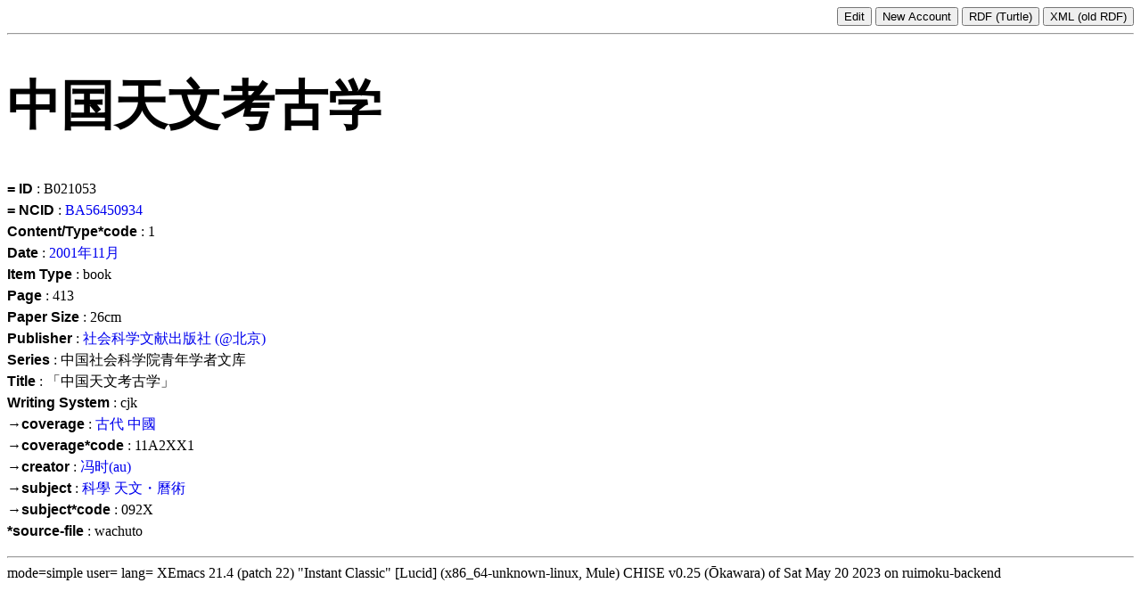

--- FILE ---
content_type: text/html; charset=UTF-8
request_url: http://ruimoku.zinbun.kyoto-u.ac.jp/est/view/book@ruimoku/rep.id=B021053
body_size: 2049
content:
<!DOCTYPE HTML PUBLIC "-//W3C//DTD HTML 4.01 Transitional//EN"
            "http://www.w3.org/TR/html4/loose.dtd">
<html lang="ja">
<head>
<style type="text/css">
<!--
h1 { font-size: 60px; vertical-align: super; }
hr { color: green; }
.ids { vertical-align: middle; font-size: 40px; line-height: 100%; }
a { text-decoration: none; }
.ids a { color: black; }
ul { margin: 0 0; color: black; }
li { margin: 0 0 0 2em; }
.feature-name { font-family: sans-serif; font-weight: bold; }
.feature-name a { color: black; }

.tooltip {
    position: relative;
    display: inline-block;
    border-bottom: 1px dotted black;
}

.tooltip .tooltiptext {
    visibility: hidden;
    width: 120px;
    top: 100%;
    left: 50%;
    margin-left: -60px;
    background-color: black;
    color: #fff;
    text-align: center;
    padding: 5px 0;
    border-radius: 6px;
 
    position: absolute;
    z-index: 1;
}

.value .image-list img { height: 320px; vertical-align: top; }

.list .tooltip:hover .tooltiptext {
    visibility: visible;
}
-->
</style>

<script
 src="https://image.chise.org/openseadragon/openseadragon.min.js"></script>

<title>EsT book@ruimoku = rep.id=B021053</title>
</head>
<body>
<div style="text-align:right;">
<a href="../../edit/view.cgi?book@ruimoku=rep.id:B021053">
<input type="submit" value="Edit" />
</a>
<input type="submit" value="New Account" />
<a href="./rep.id:B021053/index.ttl"><input type="submit" value="RDF (Turtle)" /></a>
<a href="http://www.chise.org/est/rdf.cgi?book@ruimoku=rep.id:B021053">
<input type="submit" value="XML (old RDF)" />
</a>
</div>
<hr />
<h1>中国天文考古学</h1>
<div class="feature" style="line-height:150%">
<span class="list"><span object="#s(concord-object genre book@ruimoku =id B021053)" feature="=id"><span class="feature-name"><a href="../feature/rep.id&book@ruimoku/rep.id=B021053" href="../feature/rep.id&book@ruimoku/rep.id=B021053">= ID</a></span></span> : <span class="value" object="#s(concord-object genre book@ruimoku =id B021053)" feature="=id">B021053</span></span></div>
<div class="feature" style="line-height:150%">
<span class="list"><span object="#s(concord-object genre book@ruimoku =id B021053)" feature="=ncid"><span class="feature-name"><a href="../feature/rep.ncid&book@ruimoku/rep.id=B021053" href="../feature/rep.ncid&book@ruimoku/rep.id=B021053">= NCID</a></span></span> : <span class="list"><a href="http://ci.nii.ac.jp/ncid/BA56450934"><span class="value" object="#s(concord-object genre book@ruimoku =id B021053)" feature="=ncid"><span class="string">BA56450934</span></span></a></span></span></div>
<div class="feature" style="line-height:150%">
<span class="list"><span object="#s(concord-object genre book@ruimoku =id B021053)" feature="content/type*code"><span class="feature-name"><a href="../feature/content...type.-.code&book@ruimoku/rep.id=B021053" href="../feature/content...type.-.code&book@ruimoku/rep.id=B021053">Content/Type*code</a></span></span> : <span class="value" object="#s(concord-object genre book@ruimoku =id B021053)" feature="content/type*code">1</span></span></div>
<div class="feature" style="line-height:150%">
<span class="list"><span object="#s(concord-object genre book@ruimoku =id B021053)" feature="date"><span class="feature-name"><a href="../feature/date&book@ruimoku/rep.id=B021053" href="../feature/date&book@ruimoku/rep.id=B021053">Date</a></span></span> : <span class="value" object="#s(concord-object genre book@ruimoku =id B021053)" feature="date"><span class="list" separator=" "><span object="#s(concord-object genre period@ruimoku =id C2001M11)"><a href="../period@ruimoku/rep.id=C2001M11" href="../period@ruimoku/rep.id=C2001M11">2001年11月</a></span></span></span></span></div>
<div class="feature" style="line-height:150%">
<span class="list"><span object="#s(concord-object genre book@ruimoku =id B021053)" feature="item-type"><span class="feature-name"><a href="../feature/item-type&book@ruimoku/rep.id=B021053" href="../feature/item-type&book@ruimoku/rep.id=B021053">Item Type</a></span></span> : <span class="value" object="#s(concord-object genre book@ruimoku =id B021053)" feature="item-type">book</span></span></div>
<div class="feature" style="line-height:150%">
<span class="list"><span object="#s(concord-object genre book@ruimoku =id B021053)" feature="page"><span class="feature-name"><a href="../feature/page&book@ruimoku/rep.id=B021053" href="../feature/page&book@ruimoku/rep.id=B021053">Page</a></span></span> : <span class="value" object="#s(concord-object genre book@ruimoku =id B021053)" feature="page">413</span></span></div>
<div class="feature" style="line-height:150%">
<span class="list"><span object="#s(concord-object genre book@ruimoku =id B021053)" feature="paper-size"><span class="feature-name"><a href="../feature/paper-size&book@ruimoku/rep.id=B021053" href="../feature/paper-size&book@ruimoku/rep.id=B021053">Paper Size</a></span></span> : <span class="value" object="#s(concord-object genre book@ruimoku =id B021053)" feature="paper-size">26cm</span></span></div>
<div class="feature" style="line-height:150%">
<span class="list"><span object="#s(concord-object genre book@ruimoku =id B021053)" feature="publisher"><span class="feature-name"><a href="../feature/publisher&book@ruimoku/rep.id=B021053" href="../feature/publisher&book@ruimoku/rep.id=B021053">Publisher</a></span></span> : <span class="value" object="#s(concord-object genre book@ruimoku =id B021053)" feature="publisher"><span class="list" separator=" "><span object="#s(concord-object genre publisher@ruimoku =id u5317u4EAC/u793Eu4F1Au79D1u5B66u6587u732Eu51FAu7248u793E)"><a href="../publisher@ruimoku/rep.id=u5317u4EAC...u793Eu4F1Au79D1u5B66u6587u732Eu51FAu7248u793E" href="../publisher@ruimoku/rep.id=u5317u4EAC...u793Eu4F1Au79D1u5B66u6587u732Eu51FAu7248u793E">社会科学文献出版社 (@北京)</a></span></span></span></span></div>
<div class="feature" style="line-height:150%">
<span class="list"><span object="#s(concord-object genre book@ruimoku =id B021053)" feature="series"><span class="feature-name"><a href="../feature/series&book@ruimoku/rep.id=B021053" href="../feature/series&book@ruimoku/rep.id=B021053">Series</a></span></span> : <span class="value" object="#s(concord-object genre book@ruimoku =id B021053)" feature="series">中国社会科学院青年学者文库</span></span></div>
<div class="feature" style="line-height:150%">
<span class="list"><span object="#s(concord-object genre book@ruimoku =id B021053)" feature="title"><span class="feature-name"><a href="../feature/title&book@ruimoku/rep.id=B021053" href="../feature/title&book@ruimoku/rep.id=B021053">Title</a></span></span> : <span class="list">「<span class="value" object="#s(concord-object genre book@ruimoku =id B021053)" feature="title"><span class="string">中国天文考古学</span></span>」</span></span></div>
<div class="feature" style="line-height:150%">
<span class="list"><span object="#s(concord-object genre book@ruimoku =id B021053)" feature="writing-system"><span class="feature-name"><a href="../feature/writing-system&book@ruimoku/rep.id=B021053" href="../feature/writing-system&book@ruimoku/rep.id=B021053">Writing System</a></span></span> : <span class="value" object="#s(concord-object genre book@ruimoku =id B021053)" feature="writing-system">cjk</span></span></div>
<div class="feature" style="line-height:150%">
<span class="list"><span object="#s(concord-object genre book@ruimoku =id B021053)" feature="-&gt;coverage"><span class="feature-name"><a href="../feature/to.coverage&book@ruimoku/rep.id=B021053" href="../feature/to.coverage&book@ruimoku/rep.id=B021053">→coverage</a></span></span> : <span class="value" object="#s(concord-object genre book@ruimoku =id B021053)" feature="-&gt;coverage"><span class="list" separator=" "><span object="#s(concord-object genre classification@ruimoku =id 110000-11A2)"><a href="../classification@ruimoku/rep.id=110000-11A2" href="../classification@ruimoku/rep.id=110000-11A2">古代                                                                                                                                                                                 	
 中國</a></span></span></span></span></div>
<div class="feature" style="line-height:150%">
<span class="list"><span object="#s(concord-object genre book@ruimoku =id B021053)" feature="-&gt;coverage*code"><span class="feature-name"><a href="../feature/to.coverage.-.code&book@ruimoku/rep.id=B021053" href="../feature/to.coverage.-.code&book@ruimoku/rep.id=B021053">→coverage*code</a></span></span> : <span class="value" object="#s(concord-object genre book@ruimoku =id B021053)" feature="-&gt;coverage*code">11A2XX1</span></span></div>
<div class="feature" style="line-height:150%">
<span class="list"><span object="#s(concord-object genre book@ruimoku =id B021053)" feature="-&gt;creator"><span class="feature-name"><a href="../feature/to.creator&book@ruimoku/rep.id=B021053" href="../feature/to.creator&book@ruimoku/rep.id=B021053">→creator</a></span></span> : <span class="value" object="#s(concord-object genre book@ruimoku =id B021053)" feature="-&gt;creator"><span class="creator-name" separator=" "><span class="list"><span class="value" object="#s(concord-object genre creator@ruimoku =id B021053/1)" feature="-&gt;creator/name"><span class="list" separator=" "><span object="#s(concord-object genre person-name@ruimoku =id u51AFu65F6)"><a href="../person-name@ruimoku/rep.id=u51AFu65F6" href="../person-name@ruimoku/rep.id=u51AFu65F6">冯时</a></span></span></span><span object="#s(concord-object genre creator@ruimoku =id B021053/1)"><a href="../creator@ruimoku/rep.id=B021053...1" href="../creator@ruimoku/rep.id=B021053...1">(au)</a></span></span></span></span></span></div>
<div class="feature" style="line-height:150%">
<span class="list"><span object="#s(concord-object genre book@ruimoku =id B021053)" feature="-&gt;subject"><span class="feature-name"><a href="../feature/to.subject&book@ruimoku/rep.id=B021053" href="../feature/to.subject&book@ruimoku/rep.id=B021053">→subject</a></span></span> : <span class="value" object="#s(concord-object genre book@ruimoku =id B021053)" feature="-&gt;subject"><span class="list" separator=" "><span object="#s(concord-object genre classification@ruimoku =id 92000)"><a href="../classification@ruimoku/rep.id=92000" href="../classification@ruimoku/rep.id=92000">科學 天文・曆術</a></span></span></span></span></div>
<div class="feature" style="line-height:150%">
<span class="list"><span object="#s(concord-object genre book@ruimoku =id B021053)" feature="-&gt;subject*code"><span class="feature-name"><a href="../feature/to.subject.-.code&book@ruimoku/rep.id=B021053" href="../feature/to.subject.-.code&book@ruimoku/rep.id=B021053">→subject*code</a></span></span> : <span class="value" object="#s(concord-object genre book@ruimoku =id B021053)" feature="-&gt;subject*code">092X</span></span></div>
<div class="feature" style="line-height:150%">
<span class="list"><span object="#s(concord-object genre book@ruimoku =id B021053)" feature="*source-file"><span class="feature-name"><a href="../feature/meta.source-file&book@ruimoku/rep.id=B021053" href="../feature/meta.source-file&book@ruimoku/rep.id=B021053">*source-file</a></span></span> : <span class="value" object="#s(concord-object genre book@ruimoku =id B021053)" feature="*source-file">wachuto</span></span></div>
<p>
<p>
</p>

<hr>
mode=simple
user=
lang=
XEmacs 21.4 (patch 22) "Instant Classic" [Lucid] (x86_64-unknown-linux, Mule)  CHISE v0.25 (Ōkawara) of Sat May 20 2023 on ruimoku-backend
</body>
</html>
